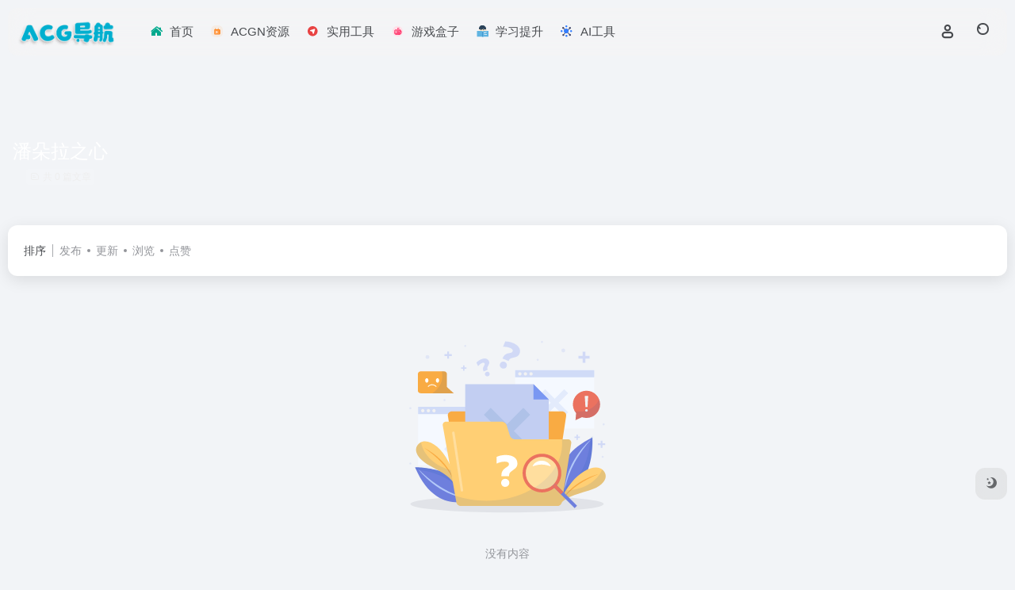

--- FILE ---
content_type: text/html; charset=UTF-8
request_url: https://www.acgdh.cc/tag/%E6%BD%98%E6%9C%B5%E6%8B%89%E4%B9%8B%E5%BF%83
body_size: 7131
content:
<!DOCTYPE html><html lang="zh-Hans" class=""><head><meta charset="UTF-8"><meta name="renderer" content="webkit"><meta name="force-rendering" content="webkit"><meta http-equiv="X-UA-Compatible" content="IE=edge, chrome=1"><meta name="viewport" content="width=device-width, initial-scale=1.0, user-scalable=0, minimum-scale=1.0, maximum-scale=0.0, viewport-fit=cover"><title>潘朵拉之心 - ACG导航</title><meta name="theme-color" content="#f9f9f9" /><meta name="keywords" content="潘朵拉之心,潘朵拉之心,ACG导航" /><meta name="description" content="ACG导航网(acgdh.cc)甄选全网超实用各类型优质二次元网站，为二次元同好们提供精准、有效、多样化的导航服务以及清爽、稳定的浏览体验，旨在打造专属二次元圈子的高质量导航网站！" /><meta property="og:type" content="article"><meta property="og:url" content="https://www.acgdh.cc"/><meta property="og:title" content="潘朵拉之心 - ACG导航"><meta property="og:description" content="ACG导航网(acgdh.cc)甄选全网超实用各类型优质二次元网站，为二次元同好们提供精准、有效、多样化的导航服务以及清爽、稳定的浏览体验，旨在打造专属二次元圈子的高质量导航网站！"><meta property="og:image" content=""><meta property="og:site_name" content="ACG导航"><link rel="shortcut icon" href="https://www.acgdh.cc/wp-content/uploads/2023/04/cropped-彩色-炫彩盒子-1.png"><link rel="apple-touch-icon" href="https://pic2.imgdb.cn/item/6448d4760d2dde5777a68179.webp"><!--[if IE]><script src="https://www.acgdh.cc/wp-content/themes/onenav/assets/js/html5.min.js"></script><![endif]--><meta name='robots' content='max-image-preview:large' /><style>img:is([sizes="auto" i], [sizes^="auto," i]) { contain-intrinsic-size: 3000px 1500px }</style><style id='classic-theme-styles-inline-css' type='text/css'>/*! This file is auto-generated */.wp-block-button__link{color:#fff;background-color:#32373c;border-radius:9999px;box-shadow:none;text-decoration:none;padding:calc(.667em + 2px) calc(1.333em + 2px);font-size:1.125em}.wp-block-file__button{background:#32373c;color:#fff;text-decoration:none}</style><link rel='stylesheet' id='bootstrap-css' href='https://www.acgdh.cc/wp-content/themes/onenav/assets/css/bootstrap.min.css?ver=5.39' type='text/css' media='all' /><link rel='stylesheet' id='swiper-css' href='https://www.acgdh.cc/wp-content/themes/onenav/assets/css/swiper-bundle.min.css?ver=5.39' type='text/css' media='all' /><link rel='stylesheet' id='lightbox-css' href='https://www.acgdh.cc/wp-content/themes/onenav/assets/css/jquery.fancybox.min.css?ver=5.39' type='text/css' media='all' /><link rel='stylesheet' id='iconfont-css' href='https://www.acgdh.cc/wp-content/themes/onenav/assets/css/iconfont.css?ver=5.39' type='text/css' media='all' /><link rel='stylesheet' id='iconfont-io-0-css' href='//at.alicdn.com/t/c/font_4831585_8elezeu6q3.css' type='text/css' media='all' /><link rel='stylesheet' id='iconfont-io-1-css' href='//at.alicdn.com/t/c/font_4831589_gnenf75itwi.css' type='text/css' media='all' /><link rel='stylesheet' id='iconfont-io-2-css' href='//at.alicdn.com/t/c/font_4838353_z2ygpergaf.css' type='text/css' media='all' /><link rel='stylesheet' id='main-css' href='https://www.acgdh.cc/wp-content/themes/onenav/assets/css/main.min.css?ver=5.39' type='text/css' media='all' /><script type="text/javascript" src="https://www.acgdh.cc/wp-content/themes/onenav/assets/js/jquery.min.js?ver=5.39" id="jquery-js"></script><script> var __default_c = "io-grey-mode"; var __night = document.cookie.replace(/(?:(?:^|.*;\s*)io_night_mode\s*\=\s*([^;]*).*$)|^.*$/, "$1"); try { if (__night === "0" || (!__night && window.matchMedia("(prefers-color-scheme: dark)").matches)) { document.documentElement.classList.add("io-black-mode"); } } catch (_) {}</script><style>:root{--main-aside-basis-width:180px;--home-max-width:1600px;--main-radius:12px;--main-max-width:1600px;}.header-big.css-img{background-size:auto} .text-sm{font-family:"Microsoft YaHei";.text-sm:15px!important;} .mb-4{margin-bottom:1rem!important;} .my-4{margin-bottom:1rem!important;} .tab-sidebar{max-width:0px;} .site-body .btn-arrow{background-color:rgb(241 64 75)} .io-black-mode .site-body .btn{color:#fff;font-weight:bold} .text-ss{font-size:.9rem !important;} .ajax-more{display:none !important;} .vc-j-purple{--this-color:#ffffff;--this-bg:red;}</style><link rel="icon" href="https://www.acgdh.cc/wp-content/uploads/2023/04/cropped-彩色-炫彩盒子-1-32x32.png" sizes="32x32" /><link rel="icon" href="https://www.acgdh.cc/wp-content/uploads/2023/04/cropped-彩色-炫彩盒子-1-192x192.png" sizes="192x192" /><link rel="apple-touch-icon" href="https://www.acgdh.cc/wp-content/uploads/2023/04/cropped-彩色-炫彩盒子-1-180x180.png" /><meta name="msapplication-TileImage" content="https://www.acgdh.cc/wp-content/uploads/2023/04/cropped-彩色-炫彩盒子-1-270x270.png" /></head><body class="archive tag tag-2181 wp-theme-onenav container-body sidebar_no"><div id="loading_fx"><style> #preloader_3{position:relative} #preloader_3:before{width:20px;height:20px;border-radius:20px;content:'';position:absolute;background:#db448b;left:-20px;animation: preloader_3_before 1.5s infinite ease-in-out;} #preloader_3:after{width:20px;height:20px;border-radius:20px;content:'';position:absolute;background:#f1404b;animation: preloader_3_after 1.5s infinite ease-in-out;} @keyframes preloader_3_before{0% {transform: translateX(0px) rotate(0deg)}50% {transform: translateX(50px) scale(1.2) rotate(260deg); background:#f1404b;border-radius:0px;}100% {transform: translateX(0px) rotate(0deg)}} @keyframes preloader_3_after{0% {transform: translateX(0px)}50% {transform: translateX(-50px) scale(1.2) rotate(-260deg);background:#db448b;border-radius:0px;}100% {transform: translateX(0px)}} </style><div id="preloader_3"></div><script type="text/javascript"> document.addEventListener("DOMContentLoaded",function(){var e=document.querySelector("#loading_fx");e&&(e.classList.add("close"),setTimeout(function(){e.remove()},600))}); </script></div><header class="main-header header-fixed"><div class="header-nav blur-bg"><nav class="switch-container container-header nav-top header-center d-flex align-items-center h-100 container"><div class="navbar-logo d-flex mr-4"><a href="https://www.acgdh.cc" class="logo-expanded"><img src="https://www.acgdh.cc/wp-content/uploads/2025/05/1746456726-no-black.png" height="36" switch-src="https://www.acgdh.cc/wp-content/uploads/2025/05/1746456614-black.png" is-dark="false" alt="ACG导航"></a><div class=""></div></div><div class="navbar-header-menu"><ul class="nav navbar-header d-none d-md-flex mr-3"><li id="menu-item-1673" class="menu-item menu-item-type-custom menu-item-object-custom menu-item-1673"><a href="/"><i class="io io-shouye1-copy2 icon-fw icon-lg mr-2"></i><span>首页</span></a></li><li id="menu-item-7778" class="menu-item menu-item-type-post_type menu-item-object-page menu-item-7778"><a href="https://www.acgdh.cc/acgzy"><i class="io io-tch_youxiandianshijiaofei icon-fw icon-lg mr-2"></i><span>ACGN资源</span></a></li><li id="menu-item-4935" class="menu-item menu-item-type-post_type menu-item-object-page menu-item-4935"><a href="https://www.acgdh.cc/tools"><i class="io io-daohangicon-daohang-2 icon-fw icon-lg mr-2"></i><span>实用工具</span></a></li><li id="menu-item-6019" class="menu-item menu-item-type-post_type menu-item-object-page menu-item-6019"><a href="https://www.acgdh.cc/gamebox"><i class="io io-youxi1 icon-fw icon-lg mr-2"></i><span>游戏盒子</span></a></li><li id="menu-item-6073" class="menu-item menu-item-type-post_type menu-item-object-page menu-item-6073"><a href="https://www.acgdh.cc/study"><i class="io io-wodexuexi icon-fw icon-lg mr-2"></i><span>学习提升</span></a></li><li id="menu-item-7937" class="menu-item menu-item-type-post_type menu-item-object-page menu-item-7937"><a href="https://www.acgdh.cc/ai-tools"><i class="io io-shendusikao icon-fw icon-lg mr-2"></i><span>AI工具</span></a></li><li class="menu-item io-menu-fold hide"><a href="javascript:void(0);"><i class="iconfont icon-dian"></i></a><ul class="sub-menu"></ul></li></ul></div><div class="flex-fill"></div><ul class="nav header-tools position-relative"><li class="header-icon-btn nav-login d-none d-md-block"><a href="https://www.acgdh.cc/login/?redirect_to=https://www.acgdh.cc/tag/%E6%BD%98%E6%9C%B5%E6%8B%89%E4%B9%8B%E5%BF%83"><i class="iconfont icon-user icon-lg"></i></a><ul class="sub-menu mt-5"><div class="menu-user-box "><div class="nav-user-box br-lg mt-n5 fx-bg fx-shadow px-3 py-2" js-href="https://www.acgdh.cc/login/?redirect_to=https://www.acgdh.cc/tag/%E6%BD%98%E6%9C%B5%E6%8B%89%E4%B9%8B%E5%BF%83"><div class="user-info d-flex align-items-center position-relative"><div class="avatar-img"><img src="https://www.acgdh.cc/wp-content/themes/onenav/assets/images/gravatar.jpg" class="avatar avatar-96 photo" height="96" width="96"></div><div class="user-right flex-fill overflow-hidden ml-2"><b>未登录</b><div class="text-xs line1">登录后即可体验更多功能</div></div></div></div><div class="text-center user-btn"><div class="d-flex justify-content-around mt-2"><button js-href="https://www.acgdh.cc/login/?redirect_to=https://www.acgdh.cc/tag/%E6%BD%98%E6%9C%B5%E6%8B%89%E4%B9%8B%E5%BF%83" class="btn menu-user-btn text-xs flex-fill vc-l-blue" target="_blank" rel="nofollow"><i class="iconfont icon-user"></i><span class="white-nowrap">登录</span></button><button js-href="https://www.acgdh.cc/login/?action=register" class="btn menu-user-btn text-xs flex-fill vc-l-green" target="_blank" rel="nofollow"><i class="iconfont icon-register"></i><span class="white-nowrap">注册</span></button><button js-href="https://www.acgdh.cc/login/?action=lostpassword&#038;redirect_to=https://www.acgdh.cc/wp-login.php?action=lostpassword&#038;redirect_to=https%3A%2F%2Fwww.acgdh.cc%2Ftag%2F%25E6%25BD%2598%25E6%259C%25B5%25E6%258B%2589%25E4%25B9%258B%25E5%25BF%2583" class="btn menu-user-btn text-xs flex-fill vc-l-yellow" target="_blank" rel="nofollow"><i class="iconfont icon-password"></i><span class="white-nowrap">找回密码</span></button></div></div></div></ul></li><li class="header-icon-btn nav-search"><a href="javascript:" class="search-ico-btn nav-search-icon" data-toggle-div data-target="#search-modal" data-z-index="101"><i class="search-bar"></i></a></li></ul><div class="d-block d-md-none menu-btn" data-toggle-div data-target=".mobile-nav" data-class="is-mobile" aria-expanded="false"><span class="menu-bar"></span><span class="menu-bar"></span><span class="menu-bar"></span></div></nav></div></header><div class="mobile-header"><nav class="mobile-nav"><ul class="menu-nav mb-4"><li id="menu-item-7798" class="menu-item menu-item-type-post_type menu-item-object-page menu-item-has-children menu-item-7798"><a href="https://www.acgdh.cc/acgzy"><i class="io io-tch_youxiandianshijiaofei icon-fw icon-lg mr-2"></i><span>ACGN资源</span><i class="iconfont icon-arrow-b"></i></a><ul class="sub-menu"><li id="menu-item-7787" class="menu-item menu-item-type-taxonomy menu-item-object-favorites menu-item-7787"><a href="https://www.acgdh.cc/links/news"><i class="io io-xinwenbaozhi icon-fw icon-lg mr-2"></i><span>动漫资讯</span></a></li><li id="menu-item-7786" class="menu-item menu-item-type-taxonomy menu-item-object-favorites menu-item-7786"><a href="https://www.acgdh.cc/links/dmtv"><i class="io io-dianshiju icon-fw icon-lg mr-2"></i><span>在线动漫</span></a></li><li id="menu-item-7796" class="menu-item menu-item-type-taxonomy menu-item-object-favorites menu-item-7796"><a href="https://www.acgdh.cc/links/download"><i class="io io-xiazai icon-fw icon-lg mr-2"></i><span>番剧下载</span></a></li><li id="menu-item-7789" class="menu-item menu-item-type-taxonomy menu-item-object-favorites menu-item-7789"><a href="https://www.acgdh.cc/links/wallpapers"><i class="io io-bizhishezhi icon-fw icon-lg mr-2"></i><span>插画壁纸</span></a></li><li id="menu-item-7788" class="menu-item menu-item-type-taxonomy menu-item-object-favorites menu-item-7788"><a href="https://www.acgdh.cc/links/comics"><i class="io io-tabbartikufanqiexiaoshuocheng icon-fw icon-lg mr-2"></i><span>小说漫画</span></a></li><li id="menu-item-7783" class="menu-item menu-item-type-taxonomy menu-item-object-favorites menu-item-7783"><a href="https://www.acgdh.cc/links/community"><i class="io io-shequ2 icon-fw icon-lg mr-2"></i><span>ACG社区</span></a></li><li id="menu-item-7784" class="menu-item menu-item-type-taxonomy menu-item-object-favorites menu-item-7784"><a href="https://www.acgdh.cc/links/asmr"><i class="io io-shequ2-copy icon-fw icon-lg mr-2"></i><span>音声/ASMR</span></a></li><li id="menu-item-7785" class="menu-item menu-item-type-taxonomy menu-item-object-favorites menu-item-7785"><a href="https://www.acgdh.cc/links/cosplay"><i class="io io-bianpingbizhi icon-fw icon-lg mr-2"></i><span>COSPLAY</span></a></li></ul></li><li id="menu-item-7800" class="menu-item menu-item-type-post_type menu-item-object-page menu-item-has-children menu-item-7800"><a href="https://www.acgdh.cc/tools"><i class="io io-daohangicon-daohang-2 icon-fw icon-lg mr-2"></i><span>资源工具箱</span><i class="iconfont icon-arrow-b"></i></a><ul class="sub-menu"><li id="menu-item-7806" class="menu-item menu-item-type-taxonomy menu-item-object-favorites menu-item-7806"><a href="https://www.acgdh.cc/links/ai-tools"><i class="io io-kexuejishu2 icon-fw icon-lg mr-2"></i><span>AI工具</span></a></li><li id="menu-item-7804" class="menu-item menu-item-type-taxonomy menu-item-object-favorites menu-item-7804"><a href="https://www.acgdh.cc/links/image-search"><i class="io io-chaxun2 icon-fw icon-lg mr-2"></i><span>在线识图</span></a></li><li id="menu-item-7801" class="menu-item menu-item-type-taxonomy menu-item-object-favorites menu-item-7801"><a href="https://www.acgdh.cc/links/downtool"><i class="io io-xiazai icon-fw icon-lg mr-2"></i><span>下载工具</span></a></li><li id="menu-item-7805" class="menu-item menu-item-type-taxonomy menu-item-object-favorites menu-item-7805"><a href="https://www.acgdh.cc/links/email"><i class="io io-youjian icon-fw icon-lg mr-2"></i><span>常用邮箱</span></a></li><li id="menu-item-7809" class="menu-item menu-item-type-taxonomy menu-item-object-favorites menu-item-7809"><a href="https://www.acgdh.cc/links/webmaster"><i class="io io-gonglve icon-fw icon-lg mr-2"></i><span>站长工具</span></a></li><li id="menu-item-7810" class="menu-item menu-item-type-taxonomy menu-item-object-favorites menu-item-7810"><a href="https://www.acgdh.cc/links/cloud-drive"><i class="io io-wangpan icon-fw icon-lg mr-2"></i><span>网盘</span></a></li><li id="menu-item-7803" class="menu-item menu-item-type-taxonomy menu-item-object-favorites menu-item-7803"><a href="https://www.acgdh.cc/links/image-hosting"><i class="io io-tupian icon-fw icon-lg mr-2"></i><span>图床</span></a></li><li id="menu-item-7802" class="menu-item menu-item-type-taxonomy menu-item-object-favorites menu-item-7802"><a href="https://www.acgdh.cc/links/utilities"><i class="io io-gongjuxuanzhong icon-fw icon-lg mr-2"></i><span>其他工具</span></a></li><li id="menu-item-7807" class="menu-item menu-item-type-taxonomy menu-item-object-favorites menu-item-7807"><a href="https://www.acgdh.cc/links/interesting"><i class="io io-women icon-fw icon-lg mr-2"></i><span>有趣网站</span></a></li></ul></li><li id="menu-item-7799" class="menu-item menu-item-type-post_type menu-item-object-page menu-item-has-children menu-item-7799"><a href="https://www.acgdh.cc/gamebox"><i class="io io-youxi1 icon-fw icon-lg mr-2"></i><span>游戏百宝箱</span><i class="iconfont icon-arrow-b"></i></a><ul class="sub-menu"><li id="menu-item-7791" class="menu-item menu-item-type-taxonomy menu-item-object-favorites menu-item-7791"><a href="https://www.acgdh.cc/links/games-downloads"><i class="io io-xiazai icon-fw icon-lg mr-2"></i><span>游戏下载</span></a></li><li id="menu-item-7792" class="menu-item menu-item-type-taxonomy menu-item-object-favorites menu-item-7792"><a href="https://www.acgdh.cc/links/games-deals"><i class="io io-coupon icon-fw icon-lg mr-2"></i><span>游戏优惠</span></a></li><li id="menu-item-7793" class="menu-item menu-item-type-taxonomy menu-item-object-favorites menu-item-7793"><a href="https://www.acgdh.cc/links/games-guides"><i class="io io-chaxun1 icon-fw icon-lg mr-2"></i><span>游戏攻略</span></a></li><li id="menu-item-7794" class="menu-item menu-item-type-taxonomy menu-item-object-favorites menu-item-7794"><a href="https://www.acgdh.cc/links/games-community"><i class="io io-_shequluntan icon-fw icon-lg mr-2"></i><span>游戏社区</span></a></li></ul></li><li id="menu-item-7797" class="menu-item menu-item-type-post_type menu-item-object-page menu-item-7797"><a href="https://www.acgdh.cc/study"><i class="io io-wodexuexi icon-fw icon-lg mr-2"></i><span>学习提升</span></a></li></ul><div class="menu-user-box mb-4"><div class="nav-user-box br-lg mt-n5 fx-bg fx-shadow px-3 py-2" js-href="https://www.acgdh.cc/login/?redirect_to=https://www.acgdh.cc/tag/%E6%BD%98%E6%9C%B5%E6%8B%89%E4%B9%8B%E5%BF%83"><div class="user-info d-flex align-items-center position-relative"><div class="avatar-img"><img src="https://www.acgdh.cc/wp-content/themes/onenav/assets/images/gravatar.jpg" class="avatar avatar-96 photo" height="96" width="96"></div><div class="user-right flex-fill overflow-hidden ml-2"><b>未登录</b><div class="text-xs line1">登录后即可体验更多功能</div></div></div></div><div class="text-center user-btn"><div class="d-flex justify-content-around mt-2"><button js-href="https://www.acgdh.cc/login/?redirect_to=https://www.acgdh.cc/tag/%E6%BD%98%E6%9C%B5%E6%8B%89%E4%B9%8B%E5%BF%83" class="btn menu-user-btn text-xs flex-fill vc-l-blue" target="_blank" rel="nofollow"><i class="iconfont icon-user"></i><span class="white-nowrap">登录</span></button><button js-href="https://www.acgdh.cc/login/?action=register" class="btn menu-user-btn text-xs flex-fill vc-l-green" target="_blank" rel="nofollow"><i class="iconfont icon-register"></i><span class="white-nowrap">注册</span></button><button js-href="https://www.acgdh.cc/login/?action=lostpassword&#038;redirect_to=https://www.acgdh.cc/wp-login.php?action=lostpassword&#038;redirect_to=https%3A%2F%2Fwww.acgdh.cc%2Ftag%2F%25E6%25BD%2598%25E6%259C%25B5%25E6%258B%2589%25E4%25B9%258B%25E5%25BF%2583" class="btn menu-user-btn text-xs flex-fill vc-l-yellow" target="_blank" rel="nofollow"><i class="iconfont icon-password"></i><span class="white-nowrap">找回密码</span></button></div></div></div></nav></div><div class="taxonomy-head taxonomy-post"><div class="taxonomy-head-body taxonomy-head-fill"><div class="taxonomy-head-bg"><div class="taxonomy-head-img bg-blur" data-bg="https://www.acgdh.cc/wp-content/themes/onenav/assets/images/banner/banner015.jpg"></div></div><div class="taxonomy-title taxonomy-head-content page-head-content p-3"><h1 class="taxonomy-head-title h3">潘朵拉之心</h1><div class="taxonomy-head-count text-xs badge vc-l-white mb-1"><i class="iconfont icon-post mr-1"></i>共 0 篇文章 </div><div class="taxonomy-head-desc line2 text-sm"></div></div></div></div><main class="container is_category my-2" role="main"><div class="content-wrap"><div class="content-layout ajax-load-page"><div class="taxonomy-selects card selects-box"><div class="d-flex align-items-center white-nowrap"><div class="list-select-title">排序</div><div class="list-select-line"></div><div class="list-selects no-scrollbar"><a class="list-select ajax-posts-load is-tab-btn" href="https://www.acgdh.cc/tag/%e6%bd%98%e6%9c%b5%e6%8b%89%e4%b9%8b%e5%bf%83?orderby=date" ajax-method="card" data-type="date">发布</a><a class="list-select ajax-posts-load is-tab-btn" href="https://www.acgdh.cc/tag/%e6%bd%98%e6%9c%b5%e6%8b%89%e4%b9%8b%e5%bf%83?orderby=modified" ajax-method="card" data-type="modified">更新</a><a class="list-select ajax-posts-load is-tab-btn" href="https://www.acgdh.cc/tag/%e6%bd%98%e6%9c%b5%e6%8b%89%e4%b9%8b%e5%bf%83?orderby=views" ajax-method="card" data-type="views">浏览</a><a class="list-select ajax-posts-load is-tab-btn" href="https://www.acgdh.cc/tag/%e6%bd%98%e6%9c%b5%e6%8b%89%e4%b9%8b%e5%bf%83?orderby=like" ajax-method="card" data-type="like">点赞</a></div></div></div><div class="posts-row ajax-posts-row row-col-1a row-col-md-2a" data-style="post-min"><div class="col-1a-i nothing-box nothing-type-none"><div class="nothing"><img src="https://www.acgdh.cc/wp-content/themes/onenav/assets/images/svg/wp_none.svg" alt="none" class="nothing-svg"><div class="nothing-msg text-sm text-muted">没有内容</div></div></div></div><div class="posts-nav my-3"><div class="next-page text-center my-3"><a href="javascript:;">没有了</a></div></div></div></div></main><footer class="main-footer footer-stick"><div class="switch-container container-footer container"><div class="footer row pt-5 text-center text-md-left"><div class="col-12 col-md-4 mb-4 mb-md-0"><a href="https://www.acgdh.cc" class="logo-expanded footer-logo"><img src="https://www.acgdh.cc/wp-content/uploads/2025/05/1746456726-no-black.png" height="40" switch-src="https://www.acgdh.cc/wp-content/uploads/2025/05/1746456614-black.png" is-dark="false" alt="ACG导航"></a><div class="text-sm mt-4">ACG导航(acgdh.cc) 二次元网站导航姬</div></div><div class="col-12 col-md-5 my-4 my-md-0"></div><div class="col-12 col-md-3 text-md-right mb-4 mb-md-0"></div><div class="footer-copyright m-3 text-xs"> Copyright © 2021-2025 <span style="font-family: 微软雅黑;">ACG导航🌸</span>&nbsp;&nbsp;<script charset="UTF-8" id="LA_COLLECT" src="//sdk.51.la/js-sdk-pro.min.js"></script><script>LA.init({id:"KiIn5Wk9jabpat2r",ck:"KiIn5Wk9jabpat2r"})</script></div></div></div></footer><script type="speculationrules">{"prefetch":[{"source":"document","where":{"and":[{"href_matches":"\/*"},{"not":{"href_matches":["\/wp-*.php","\/wp-admin\/*","\/wp-content\/uploads\/*","\/wp-content\/*","\/wp-content\/plugins\/*","\/wp-content\/themes\/onenav\/*","\/*\\?(.+)"]}},{"not":{"selector_matches":"a[rel~=\"nofollow\"]"}},{"not":{"selector_matches":".no-prefetch, .no-prefetch a"}}]},"eagerness":"conservative"}]}</script><div id="footer-tools" class="tools-right io-footer-tools d-flex flex-column"><a href="javascript:" class="btn-tools go-to-up go-up my-1" rel="go-up" style="display: none"><i class="iconfont icon-to-up"></i></a><a href="javascript:" class="btn-tools switch-dark-mode my-1" data-toggle="tooltip" data-placement="left" title="夜间模式"><i class="mode-ico iconfont icon-light"></i></a></div><div class="search-modal" id="search-modal"><div class="search-body mx-0 mx-md-3"><form role="search" method="get" class="search-form search-card" action="https://www.acgdh.cc/"><div class="search-box"><div class="dropdown" select-dropdown><a href="javascript:" role="button" class="btn" data-toggle="dropdown" aria-expanded="false"><span class="select-item">网址</span><i class="iconfont i-arrow icon-arrow-b ml-2"></i></a><input type="hidden" name="post_type" value="sites"><div class="dropdown-menu"><a class="dropdown-item" href="javascript:" data-value="sites">网址</a><a class="dropdown-item" href="javascript:" data-value="post">文章</a><a class="dropdown-item" href="javascript:" data-value="app">软件</a><a class="dropdown-item" href="javascript:" data-value="book">书籍</a></div></div><input type="search" class="form-control" required="required" placeholder="你想了解些什么" value="" name="s" /><button type="submit" class="btn vc-theme search-submit"><i class="iconfont icon-search"></i></button></div></form><div class="search-body-box d-flex flex-column flex-md-row"></div></div></div><script type="text/javascript">window.IO = {"ajaxurl":"https:\/\/www.acgdh.cc\/wp-admin\/admin-ajax.php","uri":"https:\/\/www.acgdh.cc\/wp-content\/themes\/onenav","homeUrl":"https:\/\/www.acgdh.cc","minAssets":".min","uid":"","homeWidth":"1600","loginurl":"https:\/\/www.acgdh.cc\/login\/?redirect_to=https:\/\/www.acgdh.cc\/tag\/%E6%BD%98%E6%9C%B5%E6%8B%89%E4%B9%8B%E5%BF%83","sitesName":"ACG导航","addico":"https:\/\/www.acgdh.cc\/wp-content\/themes\/onenav\/assets\/images\/add.png","order":"asc","formpostion":"top","defaultclass":"io-grey-mode","isCustomize":false,"faviconApi":"https:\/\/t2.gstatic.cn\/faviconV2?client=SOCIAL&amp;type=FAVICON&amp;fallback_opts=TYPE,SIZE,URL&amp;size=128&amp;url=%url%","customizemax":10,"newWindow":false,"lazyload":"1","minNav":false,"loading":false,"hotWords":"null","classColumns":" col-2a col-sm-2a col-md-2a col-lg-3a col-xl-5a col-xxl-6a ","apikey":"TVRBeU1ESXhOVGMzTWpreU5UUT11OHNSU05UZzJWelYzT0Vwc2FqUkJOalYwWVhJNVduZEtOVmxhU1RjemFFbEtkamQ1","isHome":false,"themeType":"auto-system","mceCss":"https:\/\/www.acgdh.cc\/wp-content\/themes\/onenav\/assets\/css\/editor-style.css","version":"5.39","isShowAsideSub":false,"asideWidth":"180","localize":{"liked":"您已经赞过了!","like":"谢谢点赞!","networkError":"网络错误 --.","parameterError":"参数错误 --.","selectCategory":"为什么不选分类。","addSuccess":"添加成功。","timeout":"访问超时，请再试试，或者手动填写。","lightMode":"日间模式","nightMode":"夜间模式","editBtn":"编辑","okBtn":"确定","urlExist":"该网址已经存在了 --.","cancelBtn":"取消","successAlert":"成功","infoAlert":"信息","warningAlert":"警告","errorAlert":"错误","extractionCode":"网盘提取码已复制，点“确定”进入下载页面。","wait":"请稍候","loading":"正在处理请稍后...","userAgreement":"请先阅读并同意用户协议","reSend":"秒后重新发送","weChatPay":"微信支付","alipay":"支付宝","scanQRPay":"请扫码支付","payGoto":"支付成功，页面跳转中","clearFootprint":"确定要清空足迹记录吗？"}};</script><script type="text/javascript" src="https://www.acgdh.cc/wp-content/themes/onenav/assets/js/bootstrap.bundle.min.js?ver=5.39" id="bootstrap-js-js"></script><script type="text/javascript" src="https://www.acgdh.cc/wp-content/themes/onenav/assets/js/require.js?ver=5.39" id="require-js"></script><script defer src="https://static.cloudflareinsights.com/beacon.min.js/vcd15cbe7772f49c399c6a5babf22c1241717689176015" integrity="sha512-ZpsOmlRQV6y907TI0dKBHq9Md29nnaEIPlkf84rnaERnq6zvWvPUqr2ft8M1aS28oN72PdrCzSjY4U6VaAw1EQ==" data-cf-beacon='{"version":"2024.11.0","token":"76a3a3ea1e8f4f7fad9cf881028958d7","r":1,"server_timing":{"name":{"cfCacheStatus":true,"cfEdge":true,"cfExtPri":true,"cfL4":true,"cfOrigin":true,"cfSpeedBrain":true},"location_startswith":null}}' crossorigin="anonymous"></script>
</body></html>
<!-- 压缩前: 26819 bytes; 压缩后: 26239 bytes; 节省: 2.16% -->

--- FILE ---
content_type: text/css
request_url: https://at.alicdn.com/t/c/font_4838353_z2ygpergaf.css
body_size: 573
content:
@font-face {
  font-family: "io"; /* Project id 4838353 */
  /* Color fonts */
  src: 
       url('//at.alicdn.com/t/c/font_4838353_z2ygpergaf.woff2?t=1740484788670') format('woff2'),
       url('//at.alicdn.com/t/c/font_4838353_z2ygpergaf.woff?t=1740484788670') format('woff'),
       url('//at.alicdn.com/t/c/font_4838353_z2ygpergaf.ttf?t=1740484788670') format('truetype');
}

.io {
  font-family: "io" !important;
  font-size: 16px;
  font-style: normal;
  -webkit-font-smoothing: antialiased;
  -moz-osx-font-smoothing: grayscale;
}

.io-waichu:before {
  content: "\e653";
}

.io-sikao:before {
  content: "\e61f";
}

.io-yingyongyonghuguanli:before {
  content: "\e644";
}

.io-icon_ctb:before {
  content: "\e618";
}

.io-ve-page-ai-sel:before {
  content: "\e64e";
}

.io-AIhuihua1:before {
  content: "\e704";
}

.io-a-anjianguanli4:before {
  content: "\e60d";
}

